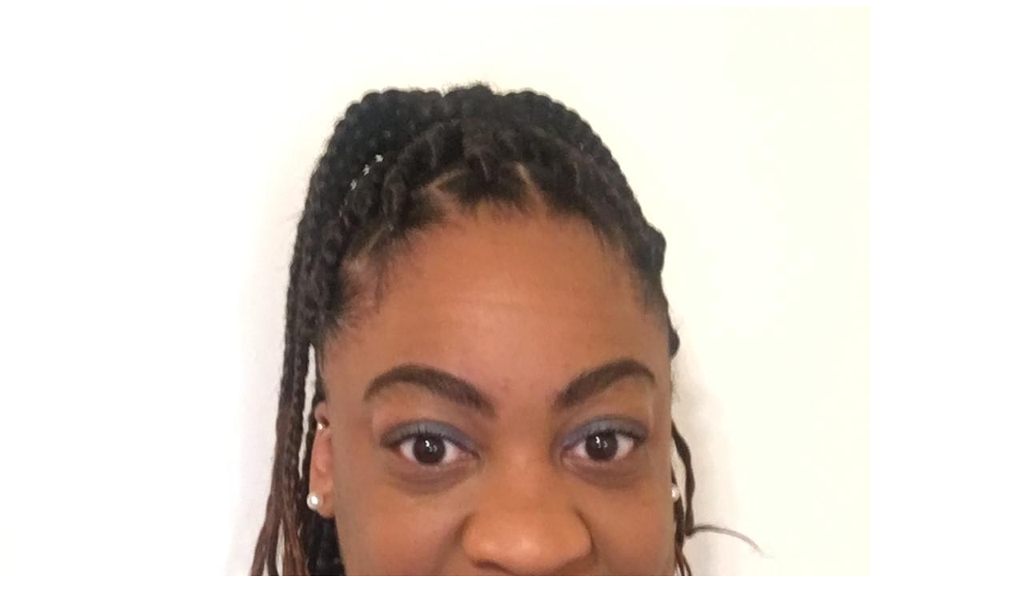

--- FILE ---
content_type: text/html; charset=UTF-8
request_url: https://chaidallas.org/who-we-are/candace/
body_size: -9
content:

<img width="1080" height="1080" src="//chaidallas.org/wp-content/uploads/2020/03/candace.jpg" class="attachment-full size-full" alt="" decoding="async" fetchpriority="high" srcset="//chaidallas.org/wp-content/uploads/2020/03/candace.jpg 1080w, //chaidallas.org/wp-content/uploads/2020/03/candace-150x150.jpg 150w, //chaidallas.org/wp-content/uploads/2020/03/candace-300x300.jpg 300w, //chaidallas.org/wp-content/uploads/2020/03/candace-768x768.jpg 768w, //chaidallas.org/wp-content/uploads/2020/03/candace-1024x1024.jpg 1024w" sizes="(max-width: 1080px) 100vw, 1080px" />	
